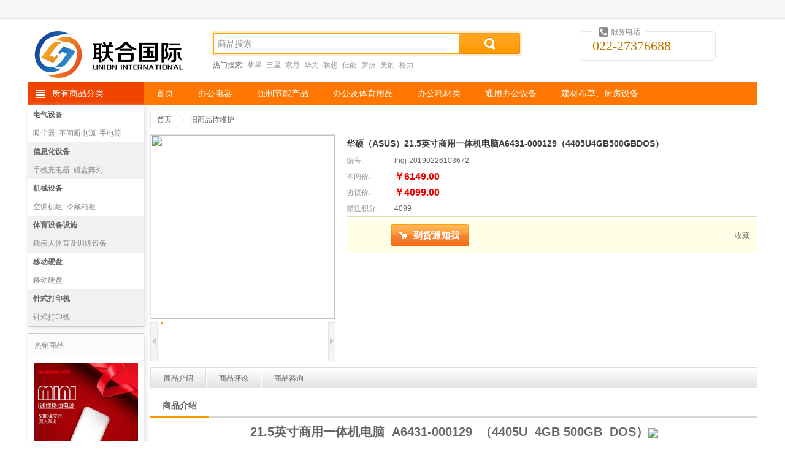

--- FILE ---
content_type: text/html;charset=UTF-8
request_url: https://www.uicpc.com.cn/product/detail/20019
body_size: 7969
content:
<!DOCTYPE html PUBLIC "-//W3C//DTD XHTML 1.0 Transitional//EN" "http://www.w3.org/TR/xhtml1/DTD/xhtml1-transitional.dtd">
<html xmlns="http://www.w3.org/1999/xhtml">
<head>
<meta http-equiv="content-type" content="text/html;charset=utf-8" />
<meta http-equiv="X-UA-Compatible" content="IE=edge" />
	<title>华硕（ASUS）21.5英寸商用一体机电脑A6431-000129（4405U4GB500GBDOS）</title>
	<meta name="author" content="SHOP++ Team" />
	<meta name="copyright" content="SHOP++" />
		<meta name="keywords" content="华硕（ASUS）21.5英寸商用一体机电脑A6431-000129（4405U4GB500GBDOS）" />
		<meta name="description" content="华硕（ASUS）21.5英寸商用一体机电脑A6431-000129（4405U4GB500GBDOS）" />
<link href="/resources/shop/css/animate.css" rel="stylesheet" type="text/css" />
<link href="/resources/shop/css/common.css" rel="stylesheet" type="text/css" />
<link href="/resources/shop/css/product.css" rel="stylesheet" type="text/css" />
<script type="text/javascript" src="/resources/shop/js/jquery.js"></script>
<script type="text/javascript" src="/resources/shop/js/jquery.tools.js"></script>
<script type="text/javascript" src="/resources/shop/js/jquery.jqzoom.js"></script>
<script type="text/javascript" src="/resources/shop/js/jquery.validate.js"></script>
<script type="text/javascript" src="/resources/shop/js/common.js"></script>
<script type="text/javascript">
$().ready(function() {

	var $headerCart = $("#headerCart");
	var $historyProduct = $("#historyProduct");
	var $clearHistoryProduct = $("#historyProduct a.clear");
	var $zoom = $("#zoom");
	var $thumbnailScrollable = $("#thumbnailScrollable");
	var $thumbnail = $("#thumbnailScrollable a");
	var $dialogOverlay = $("#dialogOverlay");
	var $preview = $("#preview");
	var $previewClose = $("#preview a.close");
	var $previewScrollable = $("#previewScrollable");
	var $price = $("#price");
	var $marketPrice = $("#marketPrice");
	var $rewardPoint = $("#rewardPoint");
	var $exchangePoint = $("#exchangePoint");
	var $specification = $("#specification dl");
	var $specificationTips = $("#specification div");
	var $specificationValue = $("#specification a");
	var $productNotifyForm = $("#productNotifyForm");
	var $productNotify = $("#productNotify");
	var $productNotifyEmail = $("#productNotify input");
	var $addProductNotify = $("#addProductNotify");
	var $quantity = $("#quantity");
	var $increase = $("#increase");
	var $decrease = $("#decrease");
	var $addCart = $("#addCart");
	var $exchange = $("#exchange");
	var $addProductFavorite = $("#addProductFavorite");
	var $window = $(window);
	var $bar = $("#bar ul");
	var $introductionTab = $("#introductionTab");
	var $parameterTab = $("#parameterTab");
	var $reviewTab = $("#reviewTab");
	var $consultationTab = $("#consultationTab");
	var $introduction = $("#introduction");
	var $parameter = $("#parameter");
	var $review = $("#review");
	var $addReview = $("#addReview");
	var $consultation = $("#consultation");
	var $addConsultation = $("#addConsultation");
	var barTop = $bar.offset().top;
	var barWidth = $bar.width();
	var skuId = 20019;
	var skuData = {};
	
	
	// 商品图片放大镜
	$zoom.jqzoom({
		zoomWidth: 368,
		zoomHeight: 368,
		title: false,
		preloadText: null,
		preloadImages: false
	});
	
	// 缩略图滚动
	$thumbnailScrollable.scrollable();
	
	$thumbnail.hover(function() {
		var $this = $(this);
		if ($this.hasClass("current")) {
			return false;
		}
		
		$thumbnail.removeClass("current");
		$this.addClass("current").click();
	});
	
	var previewScrollable = $previewScrollable.scrollable({
		keyboard: true
	});
	
	// 商品图片预览
	$zoom.click(function() {
		$preview.show().find("img[data-original]").each(function() {
			var $this = $(this);
			$this.attr("src", $this.attr("data-original")).removeAttr("data-original");
		});
		previewScrollable.data("scrollable").seekTo($thumbnail.filter(".current").index(), 0);
		$dialogOverlay.show();
		return false;
	});
	
	$previewClose.click(function() {
		$preview.hide();
		$dialogOverlay.hide();
	});
	
	// 规格值选择
	$specificationValue.click(function() {
		var $this = $(this);
		if ($this.hasClass("locked")) {
			return false;
		}
		
		$this.toggleClass("selected").parent().siblings().children("a").removeClass("selected");
		lockSpecificationValue();
		return false;
	});
	
	// 锁定规格值
	function lockSpecificationValue() {
		var currentSpecificationValueIds = $specification.map(function() {
			$selected = $(this).find("a.selected");
			return $selected.size() > 0 ? $selected.attr("val") : [null];
		}).get();
		$specification.each(function(i) {
			$(this).find("a").each(function(j) {
				var $this = $(this);
				var specificationValueIds = currentSpecificationValueIds.slice(0);
				specificationValueIds[i] = $this.attr("val");
				if (isValid(specificationValueIds)) {
					$this.removeClass("locked");
				} else {
					$this.addClass("locked");
				}
			});
		});
		var sku = skuData[currentSpecificationValueIds.join(",")];
		if (sku != null) {
			skuId = sku.id;
			$price.text(currency(sku.price, true));
			$marketPrice.text(currency(sku.marketPrice, true));
			$rewardPoint.text(sku.rewardPoint);
			$exchangePoint.text(sku.exchangePoint);
			if (sku.isOutOfStock) {
				if ($addProductNotify.val() == "确定登记") {
					$productNotify.show();
				}
				$addProductNotify.show();
				$quantity.closest("dl").hide();
				$addCart.hide();
				$exchange.hide();
			} else {
				$productNotify.hide();
				$addProductNotify.hide();
				$quantity.closest("dl").show();
				$addCart.show();
				$exchange.show();
			}
		} else {
			skuId = null;
		}
	}
	
	// 判断规格值ID是否有效
	function isValid(specificationValueIds) {
		for(var key in skuData) {
			var ids = key.split(",");
			if (match(specificationValueIds, ids)) {
				return true;
			}
		}
		return false;
	}
	
	// 判断数组是否配比
	function match(array1, array2) {
		if (array1.length != array2.length) {
			return false;
		}
		for(var i = 0; i < array1.length; i ++) {
			if (array1[i] != null && array2[i] != null && array1[i] != array2[i]) {
				return false;
			}
		}
		return true;
	}
	
	// 到货通知
	$addProductNotify.click(function() {
		if (skuId == null) {
			$specificationTips.fadeIn(150).fadeOut(150).fadeIn(150);
			return false;
		}
		if ($addProductNotify.val() == "到货通知我") {
			$addProductNotify.val("确定登记");
			$productNotify.show();
			$productNotifyEmail.focus();
			if ($.trim($productNotifyEmail.val()) == "") {
				$.ajax({
					url: "/product_notify/email",
					type: "GET",
					dataType: "json",
					success: function(data) {
						$productNotifyEmail.val(data.email);
					}
				});
			}
		} else {
			$productNotifyForm.submit();
		}
		return false;
	});
	
	// 到货通知表单验证
	$productNotifyForm.validate({
		rules: {
			email: {
				required: true,
				email: true
			}
		},
		submitHandler: function(form) {
			$.ajax({
				url: "/product_notify/save",
				type: "POST",
				data: {skuId: skuId, email: $productNotifyEmail.val()},
				dataType: "json",
				beforeSend: function() {
					$addProductNotify.prop("disabled", true);
				},
				success: function(data) {
					$addProductNotify.val("到货通知我");
					$productNotify.hide();
				},
				complete: function() {
					$addProductNotify.prop("disabled", false);
				}
			});
		}
	});
	
	// 购买数量
	$quantity.keypress(function(event) {
		return (event.which >= 48 && event.which <= 57) || event.which == 8;
	});
	
	// 增加购买数量
	$increase.click(function() {
		var quantity = $quantity.val();
		if (/^\d*[1-9]\d*$/.test(quantity)) {
			$quantity.val(parseInt(quantity) + 1);
		} else {
			$quantity.val(1);
		}
	});
	
	// 减少购买数量
	$decrease.click(function() {
		var quantity = $quantity.val();
		if (/^\d*[1-9]\d*$/.test(quantity) && parseInt(quantity) > 1) {
			$quantity.val(parseInt(quantity) - 1);
		} else {
			$quantity.val(1);
		}
	});
	
		// 加入购物车
		$addCart.click(function() {
			if (skuId == null) {
				$specificationTips.fadeIn(150).fadeOut(150).fadeIn(150);
				return false;
			}
			var quantity = $quantity.val();
			if (/^\d*[1-9]\d*$/.test(quantity)) {
				$.ajax({
					url: "/cart/add",
					type: "POST",
					data: {skuId: skuId, quantity: quantity},
					dataType: "json",
					success: function() {
						if ($headerCart.size() > 0 && window.XMLHttpRequest) {
							var $image = $zoom.find("img");
							var cartOffset = $headerCart.offset();
							var imageOffset = $image.offset();
							$image.clone().css({
								width: 300,
								height: 300,
								position: "absolute",
								"z-index": 20,
								top: imageOffset.top,
								left: imageOffset.left,
								opacity: 0.8,
								border: "1px solid #dddddd",
								"background-color": "#eeeeee"
							}).appendTo("body").animate({
								width: 30,
								height: 30,
								top: cartOffset.top,
								left: cartOffset.left,
								opacity: 0.2
							}, 1000, function() {
								$(this).remove();
							});
						}
					}
				});
			} else {
				$.alert("购买数量必须为正整数");
			}
		});
	
	// 添加商品收藏
	$addProductFavorite.click(function() {
		$.ajax({
			url: "/member/product_favorite/add",
			type: "POST",
			data: {productId: 20019},
			dataType: "json"
		});
		return false;
	});
	
	$bar.width(barWidth);
	
	$window.scroll(function() {
		var scrollTop = $(this).scrollTop();
		if (scrollTop > barTop) {
			$bar.addClass("fixed");
			var introductionTop = $introduction.size() > 0 ? $introduction.offset().top - 36 : null;
			var parameterTop = $parameter.size() > 0 ? $parameter.offset().top - 36 : null;
			var reviewTop = $review.size() > 0 ? $review.offset().top - 36 : null;
			var consultationTop = $consultation.size() > 0 ? $consultation.offset().top - 36 : null;
			if (consultationTop != null && scrollTop >= consultationTop) {
				$bar.find("li").removeClass("current");
				$consultationTab.addClass("current");
			} else if (reviewTop != null && scrollTop >= reviewTop) {
				$bar.find("li").removeClass("current");
				$reviewTab.addClass("current");
			} else if (parameterTop != null && scrollTop >= parameterTop) {
				$bar.find("li").removeClass("current");
				$parameterTab.addClass("current");
			} else if (introductionTop != null && scrollTop >= introductionTop) {
				$bar.find("li").removeClass("current");
				$introductionTab.addClass("current");
			}
		} else {
			$bar.removeClass("fixed").find("li").removeClass("current");
		}
	});
	
	// 浏览记录
	var historyProduct = getCookie("historyProduct");
	var historyProductIds = historyProduct != null ? historyProduct.split(",") : [];
	for (var i = 0; i < historyProductIds.length; i ++) {
		if (historyProductIds[i] == 20019) {
			historyProductIds.splice(i, 1);
			break;
		}
	}
	historyProductIds.unshift(20019);
	if (historyProductIds.length > 6) {
		historyProductIds.pop();
	}
	addCookie("historyProduct", historyProductIds.join(","));
	$.ajax({
		url: "/product/history",
		type: "GET",
		data: {productIds: historyProductIds},
		dataType: "json",
		success: function(data) {
			$.each(data, function (i, item) {
				var thumbnail = item.thumbnail != null ? item.thumbnail : "/upload/image/default_thumbnail.jpg";
				$historyProduct.find("dt").after(
'<dd> <img src="' + escapeHtml(thumbnail) + '" \/> <a href="' + escapeHtml(item.path) + '" title="' + escapeHtml(item.name) + '">' + escapeHtml(abbreviate(item.name, 30)) + '<\/a> <strong>' + currency(item.price, true) + '<\/strong> <\/dd>'				);
			});
		}
	});
	
	// 清空浏览记录
	$clearHistoryProduct.click(function() {
		$historyProduct.remove();
		removeCookie("historyProduct");
	});
	
	// 点击数
	$.ajax({
		url: "/product/hits/20019",
		type: "GET"
	});

});
</script>
</head>
<body>
	<div id="dialogOverlay" class="dialogOverlay"></div>
<script type="text/javascript">
	$().ready(function() {

		var $window = $(window);
		var $headerName = $("#headerName");
		var $headerLogin = $("#headerLogin");
		var $headerRegister = $("#headerRegister");
		var $headerLogout = $("#headerLogout");
		var $productSearchForm = $("#productSearchForm");
		var $keyword = $("#productSearchForm input");
		var $headerCartQuantity = $("#headerCart em");
		var currentMemberUsername = getCookie("currentMemberUsername");
		var defaultKeyword = "商品搜索";

		if ($.trim(currentMemberUsername) != "") {
			$headerName.text(currentMemberUsername).show();
			$headerLogout.show();
		} else {
			$headerLogin.show();
			$headerRegister.show();
		}

		$keyword.focus(function() {
			if ($.trim($keyword.val()) == defaultKeyword) {
				$keyword.val("");
			}
		});

		$keyword.blur(function() {
			if ($.trim($keyword.val()) == "") {
				$keyword.val(defaultKeyword);
			}
		});

		$productSearchForm.submit(function() {
			if ($.trim($keyword.val()) == "" || $keyword.val() == defaultKeyword) {
				return false;
			}
		});

		// 购物车信息
		$window.on("cartInfoLoad", function(event, cartInfo) {
			var productQuantity = cartInfo != null && cartInfo.productQuantity != null ? cartInfo.productQuantity : 0;
			if ($headerCartQuantity.text() != productQuantity && "opacity" in document.documentElement.style) {
				$headerCartQuantity.fadeOut(function() {
					$headerCartQuantity.text(productQuantity).fadeIn();
				});
			} else {
				$headerCartQuantity.text(productQuantity);
			}
		});

	});
</script>
<div class="header">
	<div class="top">
	</div>
	<div class="container">
		<div class="row">
			<div class="span3">
				<a href="/">
					<img src="https://www.uicpc.com.cn/upload/image/202301/ab9a6d8a-93d4-4f3a-bce0-3489b298b82f.png" alt="联合国际商务(天津)有限公司--商城" />
				</a>
			</div>
			<div class="span6">
				<div class="search">
					<form id="productSearchForm" action="/product/search" method="get">
						<input name="keyword" class="keyword" value="商品搜索" autocomplete="off" x-webkit-speech="x-webkit-speech" x-webkit-grammar="builtin:search" maxlength="30" />
						<button type="submit">&nbsp;</button>
					</form>
				</div>
				<div class="hotSearch">
						热门搜索:
							<a href="/product/search?keyword=%E8%8B%B9%E6%9E%9C">苹果</a>
							<a href="/product/search?keyword=%E4%B8%89%E6%98%9F">三星</a>
							<a href="/product/search?keyword=%E7%B4%A2%E5%B0%BC">索尼</a>
							<a href="/product/search?keyword=%E5%8D%8E%E4%B8%BA">华为</a>
							<a href="/product/search?keyword=%E8%81%94%E6%83%B3">联想</a>
							<a href="/product/search?keyword=%E4%BD%B3%E8%83%BD">佳能</a>
							<a href="/product/search?keyword=%E7%BD%97%E6%8A%80">罗技</a>
							<a href="/product/search?keyword=%E7%BE%8E%E7%9A%84">美的</a>
							<a href="/product/search?keyword=%E6%A0%BC%E5%8A%9B">格力</a>
				</div>
			</div>
			<div class="span3">
				<div class="phone">
					<em>服务电话</em>
					022-27376688
				</div>
			</div>
		</div>
		<div class="row">
			<div class="span12">
				<dl class="mainNav">
					<dt>
						<a href="/product_category">所有商品分类</a>
					</dt>
							<dd>
								<a href="/">首页</a>
							</dd>
							<dd>
								<a href="/">办公电器</a>
							</dd>
							<dd>
								<a href="/">强制节能产品</a>
							</dd>
							<dd>
								<a href="/">办公及体育用品</a>
							</dd>
							<dd>
								<a href="/">办公耗材类</a>
							</dd>
							<dd>
								<a href="/">通用办公设备</a>
							</dd>
							<dd>
								<a href="/">建材布草、厨房设备</a>
							</dd>
				</dl>
			</div>
		</div>
	</div>
</div>
	<div class="container productDetail">
		<div class="row">
			<div class="span2">
	<div class="hotProductCategory">
			<dl class="odd clearfix">
				<dt>
					<a href="/product/list/1768925222914">电气设备</a>
				</dt>
						<dd>
							<a href="/product/list/1768925234180">吸尘器</a>
						</dd>
						<dd>
							<a href="/product/list/1768925234727">不间断电源</a>
						</dd>
						<dd>
							<a href="/product/list/1768925241383">手电筒</a>
						</dd>
						<dd>
							<a href="/product/list/1768925233961">饮水器</a>
						</dd>
			</dl>
			<dl class="even clearfix">
				<dt>
					<a href="/product/list/1768925220617">信息化设备</a>
				</dt>
						<dd>
							<a href="/product/list/1768925240836">手机充电器</a>
						</dd>
						<dd>
							<a href="/product/list/1768925222149">磁盘阵列</a>
						</dd>
						<dd>
							<a href="/product/list/1768925233414">交换设备</a>
						</dd>
						<dd>
							<a href="/product/list/1768925240070">光纤转换器</a>
						</dd>
			</dl>
			<dl class="odd clearfix">
				<dt>
					<a href="/product/list/1768925219852">机械设备</a>
				</dt>
						<dd>
							<a href="/product/list/1768925220399">空调机组</a>
						</dd>
						<dd>
							<a href="/product/list/1768925219961">冷藏箱柜</a>
						</dd>
						<dd>
							<a href="/product/list/1768925220508">专用制冷空调设备</a>
						</dd>
			</dl>
			<dl class="even clearfix">
				<dt>
					<a href="/product/list/1768925236258">体育设备设施</a>
				</dt>
						<dd>
							<a href="/product/list/1768925239321">残疾人体育及训练设备</a>
						</dd>
						<dd>
							<a href="/product/list/1768925238555">散打、武术设备</a>
						</dd>
						<dd>
							<a href="/product/list/1768925237789">射箭设备</a>
						</dd>
						<dd>
							<a href="/product/list/1768925237024">跳水设备</a>
						</dd>
			</dl>
			<dl class="odd clearfix">
				<dt>
					<a href="/product/list/1768925260334">移动硬盘</a>
				</dt>
						<dd>
							<a href="/product/list/1768925260444">移动硬盘</a>
						</dd>
			</dl>
			<dl class="even clearfix">
				<dt>
					<a href="/product/list/1768925257272">针式打印机</a>
				</dt>
						<dd>
							<a href="/product/list/1768925257381">针式打印机</a>
						</dd>
			</dl>
	</div>
		<div class="hotProduct">
			<dl>
				<dt>热销商品</dt>
					<dd>
						<a href="/product/detail/20805">
							<img src="https://www.uicpc.com.cn/upload/image/202208/d8a8b650-e331-444d-b29a-8cd277acbb9a.png" alt="超薄轻巧移动电源5000毫安时聚合物充电宝 双USB输出快速充电 A501" />
							<span title="超薄轻巧移动电源5000毫安时聚合物充电宝 双USB输出快速充电 A501">超薄轻巧移动电源5000毫安时聚合物充电宝 双USB输出快速</span>
						</a>
						<strong>
							￥45.00
								<del>￥58.00</del>
						</strong>
					</dd>
					<dd>
						<a href="/product/detail/20395">
							<img src="https://www.uicpc.com.cn/upload/image/202012/0d03b5ad-777d-4c23-8601-7681272928ac-thumbnail.jpg" alt="联想（lenovo）启天M430-B459 台式计算机/i5-10500/8G/128GB+1T/集显/DVDRW/单主机/保修3年/windows10home" />
							<span title="联想（lenovo）启天M430-B459 台式计算机/i5-10500/8G/128GB+1T/集显/DVDRW/单主机/保修3年/windows10home">联想（lenovo）启天M430-B459 台式计算机/i5-10500/8G/1</span>
						</a>
						<strong>
							￥4956.00
								<del>￥5998.80</del>
						</strong>
					</dd>
					<dd>
						<a href="/product/detail/20767">
							<img src="https://www.uicpc.com.cn/upload/image/202207/9c2fdee8-1148-47d5-bc08-d8e22fc19fec.jpg" alt="联想 256G SSD固态硬盘" />
							<span title="联想 256G SSD固态硬盘">联想 256G SSD固态硬盘</span>
						</a>
						<strong>
							￥380.00
								<del>￥944.44</del>
						</strong>
					</dd>
			</dl>
		</div>
<div id="historyProduct" class="historyProduct">
	<dl>
		<dt>最近浏览过的</dt>
		<dd>
			<a href="javascript:;" class="clear">清除历史记录</a>
		</dd>
	</dl>
</div>			</div>
			<div class="span10">
				<div class="breadcrumb">
					<ul>
						<li>
							<a href="/">首页</a>
						</li>
						<li>
							<a href="/product/list/999999">旧商品待维护</a>
						</li>
					</ul>
				</div>
				<div class="productImage">
						<a href="http://60.29.123.202:6090/upload/shopImg/623bca7898ea8bc49831c4e322882101.jpg" id="zoom" rel="gallery">
							<img class="medium" src="http://60.29.123.202:6090/upload/shopImg/623bca7898ea8bc49831c4e322882101.jpg" />
						</a>
					<a href="javascript:;" class="prev">&nbsp;</a>
					<div id="thumbnailScrollable" class="scrollable">
						<div class="items">
									<a class="current" href="javascript:;" rel="{gallery: 'gallery', smallimage: 'http://60.29.123.202:6090/upload/shopImg/623bca7898ea8bc49831c4e322882101.jpg', largeimage: 'http://60.29.123.202:6090/upload/shopImg/623bca7898ea8bc49831c4e322882101.jpg'}">
										<img src="http://60.29.123.202:6090/upload/shopImg/623bca7898ea8bc49831c4e322882101.jpg" title="" />
									</a>
						</div>
					</div>
					<a href="javascript:;" class="next">&nbsp;</a>
				</div>
				<div id="preview" class="preview">
					<a href="javascript:;" class="close">&nbsp;</a>
					<a href="javascript:;" class="prev">&nbsp;</a>
					<div id="previewScrollable" class="scrollable">
						<div class="items">
									<img src="/upload/image/blank.gif" data-original="http://60.29.123.202:6090/upload/shopImg/623bca7898ea8bc49831c4e322882101.jpg" title="" />
						</div>
					</div>
					<a href="javascript:;" class="next">&nbsp;</a>
				</div>
				<div class="info">
					<h1>
						华硕（ASUS）21.5英寸商用一体机电脑A6431-000129（4405U4GB500GBDOS）
					</h1>
					<dl>
						<dt>编号:</dt>
						<dd>
							lhgj-20190226103672
						</dd>
					</dl>
						<dl>
						    <dt>本网价:</dt>
							<dd>
								<strong id="marketPrice">￥6149.00</strong>
							</dd>
						</dl>
						<dl>
							<dt>协议价:</dt>
							<dd>
								<strong id="price">￥4099.00</strong>
							</dd>
						</dl>
							<dl>
								<dt>赠送积分:</dt>
								<dd id="rewardPoint">
									4099
								</dd>
							</dl>
				</div>
					<div class="action">
						<form id="productNotifyForm" action="/product_notify/save" method="post">
							<dl id="productNotify" class="productNotify hidden">
								<dt>您的E-mail:</dt>
								<dd>
									<input type="text" name="email" maxlength="200" />
								</dd>
							</dl>
						</form>
						<dl class="quantity hidden">
							<dt>数量:</dt>
							<dd>
								<input type="text" id="quantity" name="quantity" value="1" maxlength="4" onpaste="return false;" />
								<div>
									<span id="increase" class="increase">&nbsp;</span>
									<span id="decrease" class="decrease">&nbsp;</span>
								</div>
							</dd>
							<dd>
								台
							</dd>
						</dl>
						<div class="buy">
							<input type="button" id="addProductNotify" class="addProductNotify" value="到货通知我" />
								<input type="button" id="addCart" class="addCart hidden" value="加入购物车" />
							<a href="javascript:;" id="addProductFavorite">收藏</a>
						</div>
					</div>
				<div class="share">
					<div id="bdshare" class="bdshare_t bds_tools get-codes-bdshare">
						<a class="bds_qzone"></a>
						<a class="bds_tsina"></a>
						<a class="bds_tqq"></a>
						<a class="bds_renren"></a>
						<a class="bds_t163"></a>
						<span class="bds_more"></span>
						<a class="shareCount"></a>
					</div>
				</div>
				<div id="bar" class="bar">
					<ul>
							<li id="introductionTab">
								<a href="#introduction">商品介绍</a>
							</li>
							<li id="reviewTab">
								<a href="#review">商品评论</a>
							</li>
							<li id="consultationTab">
								<a href="#consultation">商品咨询</a>
							</li>
					</ul>
				</div>
					<div id="introduction" name="introduction" class="introduction">
						<div class="title">
							<strong>商品介绍</strong>
						</div>
							<div><body>
 <p style="text-align: center;"><span style="font-size: 20px;"><strong>21.5英寸商用一体机电脑 &nbsp;A6431-000129 &nbsp;（4405U &nbsp;4GB 500GB &nbsp;DOS）<img src="http://60.29.123.202:6090/upload/introduction/62de609051b32350ff307538229b790d.jpg"></strong></span><br></p>
</body></div>
					</div>
					<div id="review" name="review" class="review">
						<div class="title">商品评论</div>
						<div class="content clearfix">
								<p>
									暂无商品评论信息 <a href="/review/add/20019" id="addReview">[发表商品评论]</a>
								</p>
						</div>
					</div>
					<div id="consultation" name="consultation" class="consultation">
						<div class="title">商品咨询</div>
						<div class="content">
									<p>
										暂无商品咨询信息 <a href="/consultation/add/20019" id="addConsultation">[发表商品咨询]</a>
									</p>
						</div>
					</div>
			</div>
		</div>
	</div>
<div class="footer">
	<div class="service clearfix">
		<dl>
			<dt class="icon1">新手指南</dt>
			<dd>
				<a href="#">购物流程</a>
			</dd>
						<dd>
				<a href="#">购买宝贝</a>
			</dd>
			<dd>
				<a href="#">支付货款</a>
			</dd>
			<dd>
				<a href="#">用户协议</a>
			</dd>
		</dl>
		<dl>
			<dt class="icon2">特色服务</dt>
			<dd>
				<a href="#">购物流程</a>
			</dd>
			<dd>
				<a href="#">购买宝贝</a>
			</dd>
			<dd>
				<a href="#">支付货款</a>
			</dd>
			<dd>
				<a href="#">用户协议</a>
			</dd>
		</dl>
		<dl>
			<dt class="icon3">支付方式</dt>
			<dd>
				<a href="#">购物流程</a>
			</dd>
			<dd>
				<a href="#">购买宝贝</a>
			</dd>
			<dd>
				<a href="#">支付货款</a>
			</dd>
			<dd>
				<a href="#">用户协议</a>
			</dd>
		</dl>
		<dl>
			<dt class="icon4">配送方式</dt>
			<dd>
				<a href="#">购物流程</a>
			</dd>
			<dd>
				<a href="#">购买宝贝</a>
			</dd>
			<dd>
				<a href="#">支付货款</a>
			</dd>
			<dd>
				<a href="#">用户协议</a>
			</dd>
		</dl>
		<div class="qrCode">
			<img src="/resources/shop/images/qr_code.jpg" alt="官方微信" />
			官方微信
		</div>
	</div>
	<div class="bottom">
		<div class="bottomNav">
			<ul>
						<li>
							<a href="#">关于我们</a>
							|
						</li>
						<li>
							<a href="#">联系我们</a>
							|
						</li>
						<li>
							<a href="#">诚聘英才</a>
							|
						</li>
						<li>
							<a href="#">隐私政策</a>
							|
						</li>
						<li>
							<a href="#">法律声明</a>
							|
						</li>
						<li>
							<a href="#">客户服务</a>
							|
						</li>
						<li>
							<a href="/friendlink">友情链接</a>
							
						</li>
			</ul>
		</div>
		<div class="info">
			<p>
				<img src = "/resources/shop/images/ghs.png"/>&nbsp&nbsp
				<a target="_blank" href="https://beian.miit.gov.cn/">津ICP备18007615号-1</a>
				&nbsp;&nbsp;
				<a href="https://www.uicpc.com.cn/upload/image/yyzzgs.jpg" target="_blank">营业执照公示</a>
			</p>
			<p>Copyright © 2008-2018 联合国际商务(天津)有限公司--商城 版权所有</p>
				<ul>
						<li>
							<a href="http://www.alipay.com" target="_blank">
								<img src="https://qysc.zhiyoucai.com:7010/upload/image/202212/87d2466c-45d8-4be4-a053-0eb1d307bdbb.png" alt="支付宝" />
							</a>
						</li>
						<li>
							<a href="http://www.tenpay.com" target="_blank">
								<img src="https://qysc.zhiyoucai.com:7010/upload/image/202212/c5c78b18-1353-47a7-868c-3a2e7a18f23b.png" alt="财付通" />
							</a>
						</li>
						<li>
							<a href="https://www.95516.com" target="_blank">
								<img src="https://qysc.zhiyoucai.com:7010/upload/image/202212/4751eab4-55ab-4d83-b83a-4a9449912779.png" alt="中国银联" />
							</a>
						</li>
						<li>
							<a href="http://www.kuaidi100.com" target="_blank">
								<img src="https://qysc.zhiyoucai.com:7010/upload/image/202212/d6d4dec6-60d0-4c30-b8b9-5153ef4960a2.png" alt="快递100" />
							</a>
						</li>
						<li>
							<a href="http://www.cnzz.com" target="_blank">
								<img src="https://qysc.zhiyoucai.com:7010/upload/image/202212/8e039068-72c1-4f18-ae07-5fd7f54de53c.png" alt="站长统计" />
							</a>
						</li>
						<li>
							<a href="http://down.admin5.com" target="_blank">
								<img src="https://qysc.zhiyoucai.com:7010/upload/image/202212/24673314-5f3b-4d78-8637-82906c0febdd.png" alt="A5下载" />
							</a>
						</li>
						<li>
							<a href="http://www.ccb.com" target="_blank">
								<img src="https://qysc.zhiyoucai.com:7010/upload/image/202212/8b692b3c-c850-42b1-be67-247a035669fd.png" alt="中国建设银行" />
							</a>
						</li>
				</ul>
		</div>
	</div>
	<span style="display: none;">
		<script type="text/javascript" src="http://pw.cnzz.com/c.php?id=1278181500&l=2" charset="gb2312"></script>
	</span>
</div>
	<script type="text/javascript" id="bdshare_js" data="type=tools&amp;uid=0"></script>
	<script type="text/javascript" id="bdshell_js"></script>
	<script type="text/javascript">
		document.getElementById("bdshell_js").src = "http://bdimg.share.baidu.com/static/js/shell_v2.js?cdnversion=" + Math.ceil(new Date() / 3600000)
	</script>
</body>
</html>